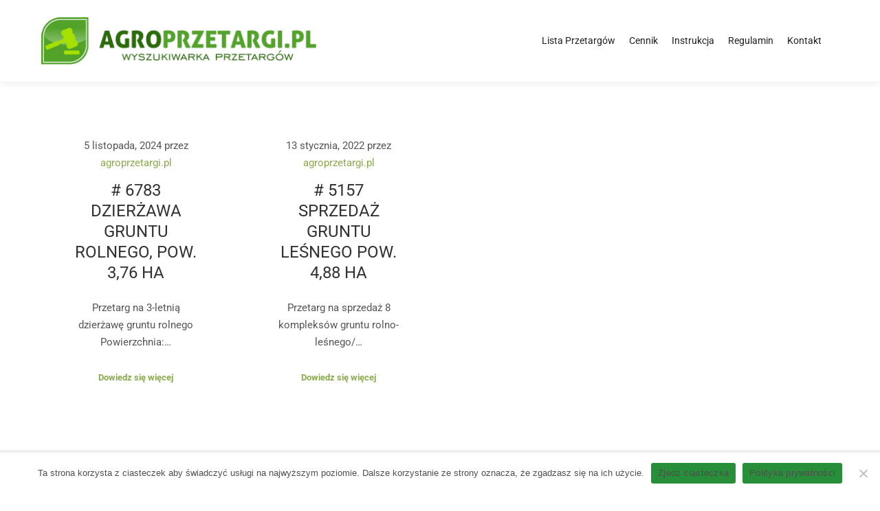

--- FILE ---
content_type: text/css
request_url: https://www.agroprzetargi.pl/wp-content/uploads/elementor/css/post-4040.css?ver=1754324395
body_size: 257
content:
.elementor-4040 .elementor-element.elementor-element-5444be5 .elementor-icon-list-items:not(.elementor-inline-items) .elementor-icon-list-item:not(:last-child){padding-bottom:calc(15px/2);}.elementor-4040 .elementor-element.elementor-element-5444be5 .elementor-icon-list-items:not(.elementor-inline-items) .elementor-icon-list-item:not(:first-child){margin-top:calc(15px/2);}.elementor-4040 .elementor-element.elementor-element-5444be5 .elementor-icon-list-items.elementor-inline-items .elementor-icon-list-item{margin-right:calc(15px/2);margin-left:calc(15px/2);}.elementor-4040 .elementor-element.elementor-element-5444be5 .elementor-icon-list-items.elementor-inline-items{margin-right:calc(-15px/2);margin-left:calc(-15px/2);}body.rtl .elementor-4040 .elementor-element.elementor-element-5444be5 .elementor-icon-list-items.elementor-inline-items .elementor-icon-list-item:after{left:calc(-15px/2);}body:not(.rtl) .elementor-4040 .elementor-element.elementor-element-5444be5 .elementor-icon-list-items.elementor-inline-items .elementor-icon-list-item:after{right:calc(-15px/2);}.elementor-4040 .elementor-element.elementor-element-5444be5 .elementor-icon-list-icon i{color:#20992A;transition:color 0.3s;}.elementor-4040 .elementor-element.elementor-element-5444be5 .elementor-icon-list-icon svg{fill:#20992A;transition:fill 0.3s;}.elementor-4040 .elementor-element.elementor-element-5444be5{--e-icon-list-icon-size:36px;--e-icon-list-icon-align:left;--e-icon-list-icon-margin:0 calc(var(--e-icon-list-icon-size, 1em) * 0.25) 0 0;--icon-vertical-offset:0px;}.elementor-4040 .elementor-element.elementor-element-5444be5 .elementor-icon-list-icon{padding-right:4px;}.elementor-4040 .elementor-element.elementor-element-5444be5 .elementor-icon-list-item > .elementor-icon-list-text, .elementor-4040 .elementor-element.elementor-element-5444be5 .elementor-icon-list-item > a{font-family:"Poppins", Sans-serif;font-size:14px;font-weight:400;text-transform:none;font-style:normal;text-decoration:none;letter-spacing:0.5px;}.elementor-4040 .elementor-element.elementor-element-5444be5 .elementor-icon-list-text{color:#575757;transition:color 0.3s;}

--- FILE ---
content_type: text/css
request_url: https://www.agroprzetargi.pl/wp-content/uploads/elementor/css/post-268.css?ver=1754324394
body_size: 363
content:
.elementor-kit-268{--e-global-color-primary:#6EC1E4;--e-global-color-secondary:#54595F;--e-global-color-text:#7A7A7A;--e-global-color-accent:#61CE70;--e-global-color-a5b9ce5:#4054B2;--e-global-color-15886b67:#23A455;--e-global-color-3f8914ad:#000;--e-global-color-3a1d3eec:#FFF;--e-global-color-6545a2b0:#000000;--e-global-color-3a6bd6c1:#000000;--e-global-color-5218c116:#FF9A9A;--e-global-color-d6e7ea8:#5A5A5A;--e-global-color-1482128:#F4F4F4;--e-global-color-c47185c:#5A5A5A;--e-global-color-9f1d625:#525252;--e-global-color-6aa580d:#64AB67;--e-global-color-af55130:#4BB850;--e-global-color-ca47b5a:#85BF8C;--e-global-typography-primary-font-family:"Roboto";--e-global-typography-primary-font-weight:600;--e-global-typography-secondary-font-family:"Roboto Slab";--e-global-typography-secondary-font-weight:400;--e-global-typography-text-font-family:"Roboto";--e-global-typography-text-font-weight:400;--e-global-typography-accent-font-family:"Roboto";--e-global-typography-accent-font-weight:500;}.elementor-kit-268 e-page-transition{background-color:#FFBC7D;}.elementor-section.elementor-section-boxed > .elementor-container{max-width:1140px;}.e-con{--container-max-width:1140px;}.elementor-widget:not(:last-child){margin-block-end:20px;}.elementor-element{--widgets-spacing:20px 20px;--widgets-spacing-row:20px;--widgets-spacing-column:20px;}{}h1.entry-title{display:var(--page-title-display);}@media(max-width:1024px){.elementor-section.elementor-section-boxed > .elementor-container{max-width:1024px;}.e-con{--container-max-width:1024px;}}@media(max-width:767px){.elementor-section.elementor-section-boxed > .elementor-container{max-width:767px;}.e-con{--container-max-width:767px;}}